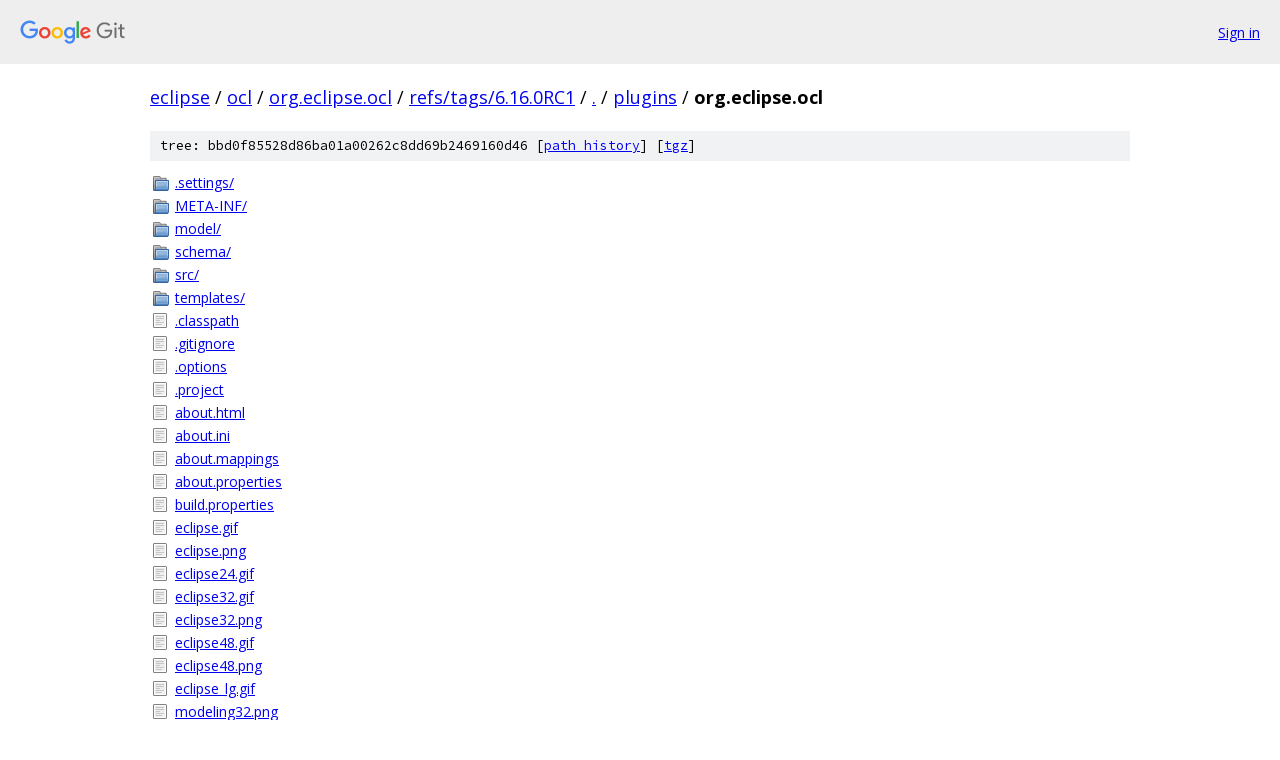

--- FILE ---
content_type: text/html; charset=utf-8
request_url: https://eclipse.googlesource.com/ocl/org.eclipse.ocl/+/refs/tags/6.16.0RC1/plugins/org.eclipse.ocl/
body_size: 1016
content:
<!DOCTYPE html><html lang="en"><head><meta charset="utf-8"><meta name="viewport" content="width=device-width, initial-scale=1"><title>plugins/org.eclipse.ocl - ocl/org.eclipse.ocl - Git at Google</title><link rel="stylesheet" type="text/css" href="/+static/base.css"><!-- default customHeadTagPart --></head><body class="Site"><header class="Site-header"><div class="Header"><a class="Header-image" href="/"><img src="//www.gstatic.com/images/branding/lockups/2x/lockup_git_color_108x24dp.png" width="108" height="24" alt="Google Git"></a><div class="Header-menu"> <a class="Header-menuItem" href="https://accounts.google.com/AccountChooser?faa=1&amp;continue=https://eclipse.googlesource.com/login/ocl/org.eclipse.ocl/%2B/refs/tags/6.16.0RC1/plugins/org.eclipse.ocl">Sign in</a> </div></div></header><div class="Site-content"><div class="Container "><div class="Breadcrumbs"><a class="Breadcrumbs-crumb" href="/?format=HTML">eclipse</a> / <a class="Breadcrumbs-crumb" href="/ocl/">ocl</a> / <a class="Breadcrumbs-crumb" href="/ocl/org.eclipse.ocl/">org.eclipse.ocl</a> / <a class="Breadcrumbs-crumb" href="/ocl/org.eclipse.ocl/+/refs/tags/6.16.0RC1">refs/tags/6.16.0RC1</a> / <a class="Breadcrumbs-crumb" href="/ocl/org.eclipse.ocl/+/refs/tags/6.16.0RC1/">.</a> / <a class="Breadcrumbs-crumb" href="/ocl/org.eclipse.ocl/+/refs/tags/6.16.0RC1/plugins">plugins</a> / <span class="Breadcrumbs-crumb">org.eclipse.ocl</span></div><div class="TreeDetail"><div class="u-sha1 u-monospace TreeDetail-sha1">tree: bbd0f85528d86ba01a00262c8dd69b2469160d46 [<a href="/ocl/org.eclipse.ocl/+log/refs/tags/6.16.0RC1/plugins/org.eclipse.ocl">path history</a>] <span>[<a href="/ocl/org.eclipse.ocl/+archive/refs/tags/6.16.0RC1/plugins/org.eclipse.ocl.tar.gz">tgz</a>]</span></div><ol class="FileList"><li class="FileList-item FileList-item--gitTree" title="Tree - .settings/"><a class="FileList-itemLink" href="/ocl/org.eclipse.ocl/+/refs/tags/6.16.0RC1/plugins/org.eclipse.ocl/.settings/">.settings/</a></li><li class="FileList-item FileList-item--gitTree" title="Tree - META-INF/"><a class="FileList-itemLink" href="/ocl/org.eclipse.ocl/+/refs/tags/6.16.0RC1/plugins/org.eclipse.ocl/META-INF/">META-INF/</a></li><li class="FileList-item FileList-item--gitTree" title="Tree - model/"><a class="FileList-itemLink" href="/ocl/org.eclipse.ocl/+/refs/tags/6.16.0RC1/plugins/org.eclipse.ocl/model/">model/</a></li><li class="FileList-item FileList-item--gitTree" title="Tree - schema/"><a class="FileList-itemLink" href="/ocl/org.eclipse.ocl/+/refs/tags/6.16.0RC1/plugins/org.eclipse.ocl/schema/">schema/</a></li><li class="FileList-item FileList-item--gitTree" title="Tree - src/"><a class="FileList-itemLink" href="/ocl/org.eclipse.ocl/+/refs/tags/6.16.0RC1/plugins/org.eclipse.ocl/src/">src/</a></li><li class="FileList-item FileList-item--gitTree" title="Tree - templates/"><a class="FileList-itemLink" href="/ocl/org.eclipse.ocl/+/refs/tags/6.16.0RC1/plugins/org.eclipse.ocl/templates/">templates/</a></li><li class="FileList-item FileList-item--regularFile" title="Regular file - .classpath"><a class="FileList-itemLink" href="/ocl/org.eclipse.ocl/+/refs/tags/6.16.0RC1/plugins/org.eclipse.ocl/.classpath">.classpath</a></li><li class="FileList-item FileList-item--regularFile" title="Regular file - .gitignore"><a class="FileList-itemLink" href="/ocl/org.eclipse.ocl/+/refs/tags/6.16.0RC1/plugins/org.eclipse.ocl/.gitignore">.gitignore</a></li><li class="FileList-item FileList-item--regularFile" title="Regular file - .options"><a class="FileList-itemLink" href="/ocl/org.eclipse.ocl/+/refs/tags/6.16.0RC1/plugins/org.eclipse.ocl/.options">.options</a></li><li class="FileList-item FileList-item--regularFile" title="Regular file - .project"><a class="FileList-itemLink" href="/ocl/org.eclipse.ocl/+/refs/tags/6.16.0RC1/plugins/org.eclipse.ocl/.project">.project</a></li><li class="FileList-item FileList-item--regularFile" title="Regular file - about.html"><a class="FileList-itemLink" href="/ocl/org.eclipse.ocl/+/refs/tags/6.16.0RC1/plugins/org.eclipse.ocl/about.html">about.html</a></li><li class="FileList-item FileList-item--regularFile" title="Regular file - about.ini"><a class="FileList-itemLink" href="/ocl/org.eclipse.ocl/+/refs/tags/6.16.0RC1/plugins/org.eclipse.ocl/about.ini">about.ini</a></li><li class="FileList-item FileList-item--regularFile" title="Regular file - about.mappings"><a class="FileList-itemLink" href="/ocl/org.eclipse.ocl/+/refs/tags/6.16.0RC1/plugins/org.eclipse.ocl/about.mappings">about.mappings</a></li><li class="FileList-item FileList-item--regularFile" title="Regular file - about.properties"><a class="FileList-itemLink" href="/ocl/org.eclipse.ocl/+/refs/tags/6.16.0RC1/plugins/org.eclipse.ocl/about.properties">about.properties</a></li><li class="FileList-item FileList-item--regularFile" title="Regular file - build.properties"><a class="FileList-itemLink" href="/ocl/org.eclipse.ocl/+/refs/tags/6.16.0RC1/plugins/org.eclipse.ocl/build.properties">build.properties</a></li><li class="FileList-item FileList-item--regularFile" title="Regular file - eclipse.gif"><a class="FileList-itemLink" href="/ocl/org.eclipse.ocl/+/refs/tags/6.16.0RC1/plugins/org.eclipse.ocl/eclipse.gif">eclipse.gif</a></li><li class="FileList-item FileList-item--regularFile" title="Regular file - eclipse.png"><a class="FileList-itemLink" href="/ocl/org.eclipse.ocl/+/refs/tags/6.16.0RC1/plugins/org.eclipse.ocl/eclipse.png">eclipse.png</a></li><li class="FileList-item FileList-item--regularFile" title="Regular file - eclipse24.gif"><a class="FileList-itemLink" href="/ocl/org.eclipse.ocl/+/refs/tags/6.16.0RC1/plugins/org.eclipse.ocl/eclipse24.gif">eclipse24.gif</a></li><li class="FileList-item FileList-item--regularFile" title="Regular file - eclipse32.gif"><a class="FileList-itemLink" href="/ocl/org.eclipse.ocl/+/refs/tags/6.16.0RC1/plugins/org.eclipse.ocl/eclipse32.gif">eclipse32.gif</a></li><li class="FileList-item FileList-item--regularFile" title="Regular file - eclipse32.png"><a class="FileList-itemLink" href="/ocl/org.eclipse.ocl/+/refs/tags/6.16.0RC1/plugins/org.eclipse.ocl/eclipse32.png">eclipse32.png</a></li><li class="FileList-item FileList-item--regularFile" title="Regular file - eclipse48.gif"><a class="FileList-itemLink" href="/ocl/org.eclipse.ocl/+/refs/tags/6.16.0RC1/plugins/org.eclipse.ocl/eclipse48.gif">eclipse48.gif</a></li><li class="FileList-item FileList-item--regularFile" title="Regular file - eclipse48.png"><a class="FileList-itemLink" href="/ocl/org.eclipse.ocl/+/refs/tags/6.16.0RC1/plugins/org.eclipse.ocl/eclipse48.png">eclipse48.png</a></li><li class="FileList-item FileList-item--regularFile" title="Regular file - eclipse_lg.gif"><a class="FileList-itemLink" href="/ocl/org.eclipse.ocl/+/refs/tags/6.16.0RC1/plugins/org.eclipse.ocl/eclipse_lg.gif">eclipse_lg.gif</a></li><li class="FileList-item FileList-item--regularFile" title="Regular file - modeling32.png"><a class="FileList-itemLink" href="/ocl/org.eclipse.ocl/+/refs/tags/6.16.0RC1/plugins/org.eclipse.ocl/modeling32.png">modeling32.png</a></li><li class="FileList-item FileList-item--regularFile" title="Regular file - plugin.properties"><a class="FileList-itemLink" href="/ocl/org.eclipse.ocl/+/refs/tags/6.16.0RC1/plugins/org.eclipse.ocl/plugin.properties">plugin.properties</a></li><li class="FileList-item FileList-item--regularFile" title="Regular file - plugin.xml"><a class="FileList-itemLink" href="/ocl/org.eclipse.ocl/+/refs/tags/6.16.0RC1/plugins/org.eclipse.ocl/plugin.xml">plugin.xml</a></li></ol></div></div> <!-- Container --></div> <!-- Site-content --><footer class="Site-footer"><div class="Footer"><span class="Footer-poweredBy">Powered by <a href="https://gerrit.googlesource.com/gitiles/">Gitiles</a>| <a href="https://policies.google.com/privacy">Privacy</a>| <a href="https://policies.google.com/terms">Terms</a></span><span class="Footer-formats"><a class="u-monospace Footer-formatsItem" href="?format=TEXT">txt</a> <a class="u-monospace Footer-formatsItem" href="?format=JSON">json</a></span></div></footer></body></html>